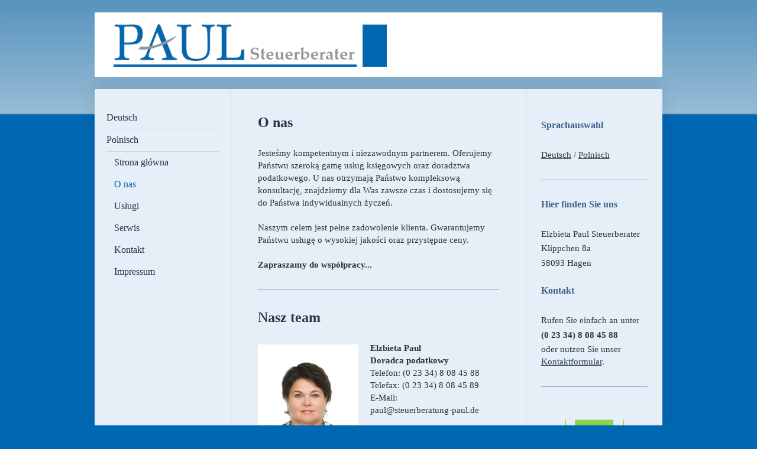

--- FILE ---
content_type: text/html; charset=UTF-8
request_url: https://www.steuerberatung-paul.de/polnisch/o-nas/
body_size: 6306
content:
<!DOCTYPE html>
<html lang="de"  ><head prefix="og: http://ogp.me/ns# fb: http://ogp.me/ns/fb# business: http://ogp.me/ns/business#">
    <meta http-equiv="Content-Type" content="text/html; charset=utf-8"/>
    <meta name="generator" content="IONOS MyWebsite"/>
        
    <link rel="dns-prefetch" href="//cdn.website-start.de/"/>
    <link rel="dns-prefetch" href="//105.mod.mywebsite-editor.com"/>
    <link rel="dns-prefetch" href="https://105.sb.mywebsite-editor.com/"/>
    <link rel="shortcut icon" href="//cdn.website-start.de/favicon.ico"/>
        <title>Doradca podatkowy Elzbieta Paul z Hagen / Język niemiecki i polski</title>
    <style type="text/css">@media screen and (max-device-width: 1024px) {.diyw a.switchViewWeb {display: inline !important;}}</style>
    <style type="text/css">@media screen and (min-device-width: 1024px) {
            .mediumScreenDisabled { display:block }
            .smallScreenDisabled { display:block }
        }
        @media screen and (max-device-width: 1024px) { .mediumScreenDisabled { display:none } }
        @media screen and (max-device-width: 568px) { .smallScreenDisabled { display:none } }
                @media screen and (min-width: 1024px) {
            .mobilepreview .mediumScreenDisabled { display:block }
            .mobilepreview .smallScreenDisabled { display:block }
        }
        @media screen and (max-width: 1024px) { .mobilepreview .mediumScreenDisabled { display:none } }
        @media screen and (max-width: 568px) { .mobilepreview .smallScreenDisabled { display:none } }</style>
    <meta name="viewport" content="width=device-width, initial-scale=1, maximum-scale=1, minimal-ui"/>

<meta name="format-detection" content="telephone=no"/>
        <meta name="keywords" content="Angebot, Kompetenz, Beratung"/>
            <meta name="description" content="Steuerberater, Hagen, Elzbieta, Paul, Sprache, Deutsch, Polnisch, doradca podatkowy, polski, uslugi, mowimy po polsku, polski steuerberater hagen, polski steuerberater nrw, Fremdsprachen polnisch"/>
            <meta name="robots" content="index,follow"/>
        <link href="//cdn.website-start.de/templates/2040/style.css?1763478093678" rel="stylesheet" type="text/css"/>
    <link href="https://www.steuerberatung-paul.de/s/style/theming.css?1707852202" rel="stylesheet" type="text/css"/>
    <link href="//cdn.website-start.de/app/cdn/min/group/web.css?1763478093678" rel="stylesheet" type="text/css"/>
<link href="//cdn.website-start.de/app/cdn/min/moduleserver/css/de_DE/common,shoppingbasket?1763478093678" rel="stylesheet" type="text/css"/>
    <link href="//cdn.website-start.de/app/cdn/min/group/mobilenavigation.css?1763478093678" rel="stylesheet" type="text/css"/>
    <link href="https://105.sb.mywebsite-editor.com/app/logstate2-css.php?site=575130192&amp;t=1768725625" rel="stylesheet" type="text/css"/>

<script type="text/javascript">
    /* <![CDATA[ */
var stagingMode = '';
    /* ]]> */
</script>
<script src="https://105.sb.mywebsite-editor.com/app/logstate-js.php?site=575130192&amp;t=1768725625"></script>

    <link href="//cdn.website-start.de/templates/2040/print.css?1763478093678" rel="stylesheet" media="print" type="text/css"/>
    <script type="text/javascript">
    /* <![CDATA[ */
    var systemurl = 'https://105.sb.mywebsite-editor.com/';
    var webPath = '/';
    var proxyName = '';
    var webServerName = 'www.steuerberatung-paul.de';
    var sslServerUrl = 'https://www.steuerberatung-paul.de';
    var nonSslServerUrl = 'http://www.steuerberatung-paul.de';
    var webserverProtocol = 'http://';
    var nghScriptsUrlPrefix = '//105.mod.mywebsite-editor.com';
    var sessionNamespace = 'DIY_SB';
    var jimdoData = {
        cdnUrl:  '//cdn.website-start.de/',
        messages: {
            lightBox: {
    image : 'Bild',
    of: 'von'
}

        },
        isTrial: 0,
        pageId: 1016000    };
    var script_basisID = "575130192";

    diy = window.diy || {};
    diy.web = diy.web || {};

        diy.web.jsBaseUrl = "//cdn.website-start.de/s/build/";

    diy.context = diy.context || {};
    diy.context.type = diy.context.type || 'web';
    /* ]]> */
</script>

<script type="text/javascript" src="//cdn.website-start.de/app/cdn/min/group/web.js?1763478093678" crossorigin="anonymous"></script><script type="text/javascript" src="//cdn.website-start.de/s/build/web.bundle.js?1763478093678" crossorigin="anonymous"></script><script type="text/javascript" src="//cdn.website-start.de/app/cdn/min/group/mobilenavigation.js?1763478093678" crossorigin="anonymous"></script><script src="//cdn.website-start.de/app/cdn/min/moduleserver/js/de_DE/common,shoppingbasket?1763478093678"></script>
<script type="text/javascript" src="https://cdn.website-start.de/proxy/apps/ilai8i/resource/dependencies/"></script><script type="text/javascript">
                    if (typeof require !== 'undefined') {
                        require.config({
                            waitSeconds : 10,
                            baseUrl : 'https://cdn.website-start.de/proxy/apps/ilai8i/js/'
                        });
                    }
                </script><script type="text/javascript" src="//cdn.website-start.de/app/cdn/min/group/pfcsupport.js?1763478093678" crossorigin="anonymous"></script>    <meta property="og:type" content="business.business"/>
    <meta property="og:url" content="https://www.steuerberatung-paul.de/polnisch/o-nas/"/>
    <meta property="og:title" content="Doradca podatkowy Elzbieta Paul z Hagen / Język niemiecki i polski"/>
            <meta property="og:description" content="Steuerberater, Hagen, Elzbieta, Paul, Sprache, Deutsch, Polnisch, doradca podatkowy, polski, uslugi, mowimy po polsku, polski steuerberater hagen, polski steuerberater nrw, Fremdsprachen polnisch"/>
                <meta property="og:image" content="https://www.steuerberatung-paul.de/s/misc/logo.png?t=1766042316"/>
        <meta property="business:contact_data:country_name" content="Deutschland"/>
    
    
    
    
    
    
    
    
</head>


<body class="body   cc-pagemode-default diyfeSidebarRight diy-market-de_DE" data-pageid="1016000" id="page-1016000">
    
    <div class="diyw">
        <div class="diyweb diywebSingleNav">
	<div class="diywebContainer">
		<div class="diyfeMobileNav">
		
<nav id="diyfeMobileNav" class="diyfeCA diyfeCA1" role="navigation">
    <a title="Navigation aufklappen/zuklappen">Navigation aufklappen/zuklappen</a>
    <ul class="mainNav1"><li class=" hasSubNavigation"><a data-page-id="1015997" href="https://www.steuerberatung-paul.de/" class=" level_1"><span>Deutsch</span></a><span class="diyfeDropDownSubOpener">&nbsp;</span><div class="diyfeDropDownSubList diyfeCA diyfeCA1"><ul class="mainNav2"><li class=" hasSubNavigation"><a data-page-id="650807" href="https://www.steuerberatung-paul.de/deutsch/home/" class=" level_2"><span>Home</span></a></li><li class=" hasSubNavigation"><a data-page-id="650808" href="https://www.steuerberatung-paul.de/deutsch/über-uns/" class=" level_2"><span>Über uns</span></a></li><li class=" hasSubNavigation"><a data-page-id="891640" href="https://www.steuerberatung-paul.de/deutsch/leistungen/" class=" level_2"><span>Leistungen</span></a></li><li class=" hasSubNavigation"><a data-page-id="984584" href="https://www.steuerberatung-paul.de/deutsch/service/" class=" level_2"><span>Service</span></a></li><li class=" hasSubNavigation"><a data-page-id="650811" href="https://www.steuerberatung-paul.de/deutsch/kontakt/" class=" level_2"><span>Kontakt</span></a></li><li class=" hasSubNavigation"><a data-page-id="1603094" href="https://www.steuerberatung-paul.de/deutsch/stellenangebote/" class=" level_2"><span>Stellenangebote</span></a></li><li class=" hasSubNavigation"><a data-page-id="650813" href="https://www.steuerberatung-paul.de/deutsch/impressum/" class=" level_2"><span>Impressum</span></a></li><li class=" hasSubNavigation"><a data-page-id="1541844" href="https://www.steuerberatung-paul.de/deutsch/datenschutz/" class=" level_2"><span>Datenschutz</span></a></li></ul></div></li><li class="parent hasSubNavigation"><a data-page-id="1015998" href="https://www.steuerberatung-paul.de/polnisch/" class="parent level_1"><span>Polnisch</span></a><span class="diyfeDropDownSubOpener">&nbsp;</span><div class="diyfeDropDownSubList diyfeCA diyfeCA1"><ul class="mainNav2"><li class=" hasSubNavigation"><a data-page-id="1015999" href="https://www.steuerberatung-paul.de/polnisch/strona-główna/" class=" level_2"><span>Strona główna</span></a></li><li class="current hasSubNavigation"><a data-page-id="1016000" href="https://www.steuerberatung-paul.de/polnisch/o-nas/" class="current level_2"><span>O nas</span></a></li><li class=" hasSubNavigation"><a data-page-id="1016001" href="https://www.steuerberatung-paul.de/polnisch/usługi/" class=" level_2"><span>Usługi</span></a></li><li class=" hasSubNavigation"><a data-page-id="1016003" href="https://www.steuerberatung-paul.de/polnisch/serwis/" class=" level_2"><span>Serwis</span></a></li><li class=" hasSubNavigation"><a data-page-id="1016004" href="https://www.steuerberatung-paul.de/polnisch/kontakt/" class=" level_2"><span>Kontakt</span></a></li><li class=" hasSubNavigation"><a data-page-id="1016006" href="https://www.steuerberatung-paul.de/polnisch/impressum/" class=" level_2"><span>Impressum</span></a></li></ul></div></li></ul></nav>
	</div>
		<div class="diywebEmotionHeader diyfeCA diyfeCA2">
			<div class="diywebLiveArea">
				
<style type="text/css" media="all">
.diyw div#emotion-header {
        max-width: 960px;
        max-height: 109px;
                background: #EEEEEE;
    }

.diyw div#emotion-header-title-bg {
    left: 0%;
    top: 20%;
    width: 51.3%;
    height: 100%;

    background-color: #ffffff;
    opacity: 1.00;
    filter: alpha(opacity = 100);
    }
.diyw img#emotion-header-logo {
    left: 3.03%;
    top: 14.54%;
    background: transparent;
            width: 48.44%;
        height: 69.72%;
            }

.diyw div#emotion-header strong#emotion-header-title {
    left: 20%;
    top: 20%;
    color: #999999;
        font: normal bold 30px/120% 'Palatino Linotype', Palatino, 'Book Antiqua', serif;
}

.diyw div#emotion-no-bg-container{
    max-height: 109px;
}

.diyw div#emotion-no-bg-container .emotion-no-bg-height {
    margin-top: 11.35%;
}
</style>
<div id="emotion-header" data-action="loadView" data-params="active" data-imagescount="1">
            <img src="https://www.steuerberatung-paul.de/s/img/emotionheader7334564.png?1394877887.960px.109px" id="emotion-header-img" alt=""/>
            
        <div id="ehSlideshowPlaceholder">
            <div id="ehSlideShow">
                <div class="slide-container">
                                        <div style="background-color: #EEEEEE">
                            <img src="https://www.steuerberatung-paul.de/s/img/emotionheader7334564.png?1394877887.960px.109px" alt=""/>
                        </div>
                                    </div>
            </div>
        </div>


        <script type="text/javascript">
        //<![CDATA[
                diy.module.emotionHeader.slideShow.init({ slides: [{"url":"https:\/\/www.steuerberatung-paul.de\/s\/img\/emotionheader7334564.png?1394877887.960px.109px","image_alt":"","bgColor":"#EEEEEE"}] });
        //]]>
        </script>

    
                        <a href="https://www.steuerberatung-paul.de/">
        
                    <img id="emotion-header-logo" src="https://www.steuerberatung-paul.de/s/misc/logo.png?t=1766042317" alt=""/>
        
                    </a>
            
                  	<div id="emotion-header-title-bg"></div>
    
            <strong id="emotion-header-title" style="text-align: left"></strong>
                    <div class="notranslate">
                <svg xmlns="http://www.w3.org/2000/svg" version="1.1" id="emotion-header-title-svg" viewBox="0 0 960 109" preserveAspectRatio="xMinYMin meet"><text style="font-family:'Palatino Linotype', Palatino, 'Book Antiqua', serif;font-size:30px;font-style:normal;font-weight:bold;fill:#999999;line-height:1.2em;"><tspan x="0" style="text-anchor: start" dy="0.95em"> </tspan></text></svg>
            </div>
            
    
    <script type="text/javascript">
    //<![CDATA[
    (function ($) {
        function enableSvgTitle() {
                        var titleSvg = $('svg#emotion-header-title-svg'),
                titleHtml = $('#emotion-header-title'),
                emoWidthAbs = 960,
                emoHeightAbs = 109,
                offsetParent,
                titlePosition,
                svgBoxWidth,
                svgBoxHeight;

                        if (titleSvg.length && titleHtml.length) {
                offsetParent = titleHtml.offsetParent();
                titlePosition = titleHtml.position();
                svgBoxWidth = titleHtml.width();
                svgBoxHeight = titleHtml.height();

                                titleSvg.get(0).setAttribute('viewBox', '0 0 ' + svgBoxWidth + ' ' + svgBoxHeight);
                titleSvg.css({
                   left: Math.roundTo(100 * titlePosition.left / offsetParent.width(), 3) + '%',
                   top: Math.roundTo(100 * titlePosition.top / offsetParent.height(), 3) + '%',
                   width: Math.roundTo(100 * svgBoxWidth / emoWidthAbs, 3) + '%',
                   height: Math.roundTo(100 * svgBoxHeight / emoHeightAbs, 3) + '%'
                });

                titleHtml.css('visibility','hidden');
                titleSvg.css('visibility','visible');
            }
        }

        
            var posFunc = function($, overrideSize) {
                var elems = [], containerWidth, containerHeight;
                                    elems.push({
                        selector: '#emotion-header-title',
                        overrideSize: true,
                        horPos: 31,
                        vertPos: 67                    });
                    lastTitleWidth = $('#emotion-header-title').width();
                                                elems.push({
                    selector: '#emotion-header-title-bg',
                    horPos: 0,
                    vertPos: 0                });
                                
                containerWidth = parseInt('960');
                containerHeight = parseInt('109');

                for (var i = 0; i < elems.length; ++i) {
                    var el = elems[i],
                        $el = $(el.selector),
                        pos = {
                            left: el.horPos,
                            top: el.vertPos
                        };
                    if (!$el.length) continue;
                    var anchorPos = $el.anchorPosition();
                    anchorPos.$container = $('#emotion-header');

                    if (overrideSize === true || el.overrideSize === true) {
                        anchorPos.setContainerSize(containerWidth, containerHeight);
                    } else {
                        anchorPos.setContainerSize(null, null);
                    }

                    var pxPos = anchorPos.fromAnchorPosition(pos),
                        pcPos = anchorPos.toPercentPosition(pxPos);

                    var elPos = {};
                    if (!isNaN(parseFloat(pcPos.top)) && isFinite(pcPos.top)) {
                        elPos.top = pcPos.top + '%';
                    }
                    if (!isNaN(parseFloat(pcPos.left)) && isFinite(pcPos.left)) {
                        elPos.left = pcPos.left + '%';
                    }
                    $el.css(elPos);
                }

                // switch to svg title
                enableSvgTitle();
            };

                        var $emotionImg = jQuery('#emotion-header-img');
            if ($emotionImg.length > 0) {
                // first position the element based on stored size
                posFunc(jQuery, true);

                // trigger reposition using the real size when the element is loaded
                var ehLoadEvTriggered = false;
                $emotionImg.one('load', function(){
                    posFunc(jQuery);
                    ehLoadEvTriggered = true;
                                        diy.module.emotionHeader.slideShow.start();
                                    }).each(function() {
                                        if(this.complete || typeof this.complete === 'undefined') {
                        jQuery(this).load();
                    }
                });

                                noLoadTriggeredTimeoutId = setTimeout(function() {
                    if (!ehLoadEvTriggered) {
                        posFunc(jQuery);
                    }
                    window.clearTimeout(noLoadTriggeredTimeoutId)
                }, 5000);//after 5 seconds
            } else {
                jQuery(function(){
                    posFunc(jQuery);
                });
            }

                        if (jQuery.isBrowser && jQuery.isBrowser.ie8) {
                var longTitleRepositionCalls = 0;
                longTitleRepositionInterval = setInterval(function() {
                    if (lastTitleWidth > 0 && lastTitleWidth != jQuery('#emotion-header-title').width()) {
                        posFunc(jQuery);
                    }
                    longTitleRepositionCalls++;
                    // try this for 5 seconds
                    if (longTitleRepositionCalls === 5) {
                        window.clearInterval(longTitleRepositionInterval);
                    }
                }, 1000);//each 1 second
            }

            }(jQuery));
    //]]>
    </script>

    </div>

			</div>
		</div>
		<div class="diywebContent">
			<div class="diywebLiveArea diyfeCA diyfeCA1">
				<div class="diywebNav diywebNav123">
					<div class="diywebGutter">
						<div class="webnavigation"><ul id="mainNav1" class="mainNav1"><li class="navTopItemGroup_1"><a data-page-id="1015997" href="https://www.steuerberatung-paul.de/" class="level_1"><span>Deutsch</span></a></li><li class="navTopItemGroup_2"><a data-page-id="1015998" href="https://www.steuerberatung-paul.de/polnisch/" class="parent level_1"><span>Polnisch</span></a></li><li><ul id="mainNav2" class="mainNav2"><li class="navTopItemGroup_2"><a data-page-id="1015999" href="https://www.steuerberatung-paul.de/polnisch/strona-główna/" class="level_2"><span>Strona główna</span></a></li><li class="navTopItemGroup_2"><a data-page-id="1016000" href="https://www.steuerberatung-paul.de/polnisch/o-nas/" class="current level_2"><span>O nas</span></a></li><li class="navTopItemGroup_2"><a data-page-id="1016001" href="https://www.steuerberatung-paul.de/polnisch/usługi/" class="level_2"><span>Usługi</span></a></li><li class="navTopItemGroup_2"><a data-page-id="1016003" href="https://www.steuerberatung-paul.de/polnisch/serwis/" class="level_2"><span>Serwis</span></a></li><li class="navTopItemGroup_2"><a data-page-id="1016004" href="https://www.steuerberatung-paul.de/polnisch/kontakt/" class="level_2"><span>Kontakt</span></a></li><li class="navTopItemGroup_2"><a data-page-id="1016006" href="https://www.steuerberatung-paul.de/polnisch/impressum/" class="level_2"><span>Impressum</span></a></li></ul></li></ul></div>
					</div>
				</div>
				<div class="diywebMain">
					<div class="diywebGutter">
						
        <div id="content_area">
        	<div id="content_start"></div>
        	
        
        <div id="matrix_1146995" class="sortable-matrix" data-matrixId="1146995"><div class="n module-type-header diyfeLiveArea "> <h2><span class="diyfeDecoration">O nas</span></h2> </div><div class="n module-type-text diyfeLiveArea "> <p><span style="color: #333333;">Jesteśmy kompetentnym i niezawodnym partnerem. Oferujemy Państwu szeroką gamę usług księgowych oraz doradztwa podatkowego. U nas otrzymają Państwo kompleksową
konsultację, znajdziemy dla Was zawsze czas i dostosujemy się do Państwa indywidualnych życzeń.</span></p>
<p> </p>
<p><span style="color: #333333;">Naszym celem jest pełne zadowolenie klienta. Gwarantujemy Państwu usługę o wysokiej jakości oraz przystępne ceny.</span></p>
<p> </p>
<p><span style="color: #333333;"><strong>Zapraszamy do współpracy...</strong><br/></span></p> </div><div class="n module-type-hr diyfeLiveArea "> <div style="padding: 0px 0px">
    <div class="hr"></div>
</div>
 </div><div class="n module-type-header diyfeLiveArea "> <h2><span class="diyfeDecoration">Nasz team</span></h2> </div><div class="n module-type-textWithImage diyfeLiveArea "> 
<div class="clearover " id="textWithImage-7108272">
<div class="align-container imgleft" style="max-width: 100%; width: 170px;">
    <a class="imagewrapper" href="https://www.steuerberatung-paul.de/s/cc_images/teaserbox_11741422.jpg?t=1582126871" rel="lightbox[7108272]">
        <img src="https://www.steuerberatung-paul.de/s/cc_images/cache_11741422.jpg?t=1582126871" id="image_7108272" alt="" style="width:100%"/>
    </a>


</div> 
<div class="textwrapper">
<p><span style="color: #333333;"><strong>Elzbieta Paul</strong></span></p>
<p><span style="color: #333333;"><strong>Doradca podatkowy</strong></span></p>
<p><span style="color: #333333;">Telefon: (0 23 34) 8 08 45 88</span></p>
<p><span style="color: #333333;">Telefax: (0 23 34) 8 08 45 89</span></p>
<p><span lang="EN-GB" style="color: #333333;" xml:lang="EN-GB">E-Mail:</span></p>
<p><span lang="EN-GB" style="color: #333333;" xml:lang="EN-GB">paul@steuerberatung-paul.de</span></p>
</div>
</div> 
<script type="text/javascript">
    //<![CDATA[
    jQuery(document).ready(function($){
        var $target = $('#textWithImage-7108272');

        if ($.fn.swipebox && Modernizr.touch) {
            $target
                .find('a[rel*="lightbox"]')
                .addClass('swipebox')
                .swipebox();
        } else {
            $target.tinyLightbox({
                item: 'a[rel*="lightbox"]',
                cycle: false,
                hideNavigation: true
            });
        }
    });
    //]]>
</script>
 </div><div class="n module-type-textWithImage diyfeLiveArea "> 
<div class="clearover " id="textWithImage-31133406">
<div class="align-container imgleft" style="max-width: 100%; width: 173px;">
    <a class="imagewrapper" href="https://www.steuerberatung-paul.de/s/cc_images/teaserbox_60741451.png?t=1582127004" rel="lightbox[31133406]">
        <img src="https://www.steuerberatung-paul.de/s/cc_images/cache_60741451.png?t=1582127004" id="image_31133406" alt="" style="width:100%"/>
    </a>


</div> 
<div class="textwrapper">
<p><strong style="color:rgb(51, 51, 51);">Ulrike Heinrich</strong></p>
<p><font color="#333333"><b>Asystent Podatkowy</b></font></p>
<p><span style="color: #333333;">Telefon: (0 23 34) 8 08 45 88</span></p>
<p><span style="color: #333333;">Telefax: (0 23 34) 8 08 45 89</span></p>
<p><span lang="EN-GB" style="color: #333333;" xml:lang="EN-GB">E-Mail:</span></p>
<p><span style="font-size:14px;"><span lang="EN-GB" style="color: #333333;" xml:lang="EN-GB">heinrich@steuerberatung-paul.de</span></span></p>
</div>
</div> 
<script type="text/javascript">
    //<![CDATA[
    jQuery(document).ready(function($){
        var $target = $('#textWithImage-31133406');

        if ($.fn.swipebox && Modernizr.touch) {
            $target
                .find('a[rel*="lightbox"]')
                .addClass('swipebox')
                .swipebox();
        } else {
            $target.tinyLightbox({
                item: 'a[rel*="lightbox"]',
                cycle: false,
                hideNavigation: true
            });
        }
    });
    //]]>
</script>
 </div></div>
        
        
        </div>
					</div>
				</div>
				<div class="diywebSecondary diyfeCA diyfeCA3">
					<div class="diywebSidebar">
						<div class="diywebGutter">
							<div id="matrix_675038" class="sortable-matrix" data-matrixId="675038"><div class="n module-type-header diyfeLiveArea "> <h2><span class="diyfeDecoration">Sprachauswahl</span></h2> </div><div class="n module-type-text diyfeLiveArea "> <p><span style="color: #333333;"><a href="https://www.steuerberatung-paul.de/deutsch/home/"><span style="color: #333333;">Deutsch</span></a> / <a href="https://www.steuerberatung-paul.de/polnisch/strona-główna/"><span style="color: #333333;">Polnisch</span></a></span></p> </div><div class="n module-type-hr diyfeLiveArea "> <div style="padding: 0px 0px">
    <div class="hr"></div>
</div>
 </div><div class="n module-type-header diyfeLiveArea "> <h2><span class="diyfeDecoration">Hier finden Sie uns</span></h2> </div><div class="n module-type-text diyfeLiveArea "> <p><span style="color: #333333;">Elzbieta Paul Steuerberater</span></p>
<p><span style="color: #333333;">Klippchen 8a</span></p>
<p><span style="color: #333333;">58093 Hagen</span></p> </div><div class="n module-type-header diyfeLiveArea "> <h2><span class="diyfeDecoration">Kontakt</span></h2> </div><div class="n module-type-text diyfeLiveArea "> <p><span style="color: #333333;">Rufen Sie einfach an unter</span></p>
<p><span style="color: #333333;"><strong>(0 23 34) 8 08 45 88</strong></span></p>
<p><span style="color: #333333;">oder nutzen Sie unser <a href="https://www.steuerberatung-paul.de/deutsch/kontakt/">Kontaktformular</a>.</span></p> </div><div class="n module-type-hr diyfeLiveArea "> <div style="padding: 0px 0px">
    <div class="hr"></div>
</div>
 </div><div class="n module-type-imageSubtitle diyfeLiveArea "> <div class="clearover imageSubtitle" id="imageSubtitle-7059978">
    <div class="align-container align-center" style="max-width: 150px">
        <a class="imagewrapper" href="http://www.datev.de" target="_blank">
            <img id="image_11784915" src="https://www.steuerberatung-paul.de/s/cc_images/cache_11784915.png?t=1394209397" alt="" style="max-width: 150px; height:auto"/>
        </a>

        
    </div>

</div>

<script type="text/javascript">
//<![CDATA[
jQuery(function($) {
    var $target = $('#imageSubtitle-7059978');

    if ($.fn.swipebox && Modernizr.touch) {
        $target
            .find('a[rel*="lightbox"]')
            .addClass('swipebox')
            .swipebox();
    } else {
        $target.tinyLightbox({
            item: 'a[rel*="lightbox"]',
            cycle: false,
            hideNavigation: true
        });
    }
});
//]]>
</script>
 </div><div class="n module-type-imageSubtitle diyfeLiveArea "> <div class="clearover imageSubtitle" id="imageSubtitle-7152447">
    <div class="align-container align-left" style="max-width: 300px">
        <a class="imagewrapper" href="http://www.stbv.de" target="_blank">
            <img id="image_11741024" src="https://www.steuerberatung-paul.de/s/cc_images/cache_11741024.png?t=1394129061" alt="" style="max-width: 300px; height:auto"/>
        </a>

        
    </div>

</div>

<script type="text/javascript">
//<![CDATA[
jQuery(function($) {
    var $target = $('#imageSubtitle-7152447');

    if ($.fn.swipebox && Modernizr.touch) {
        $target
            .find('a[rel*="lightbox"]')
            .addClass('swipebox')
            .swipebox();
    } else {
        $target.tinyLightbox({
            item: 'a[rel*="lightbox"]',
            cycle: false,
            hideNavigation: true
        });
    }
});
//]]>
</script>
 </div></div>
						</div>
					</div><!-- .diywebSidebar -->
				</div>
			</div>
		</div><!-- .diywebContent -->
		<div class="diywebFooter">
			<div class="diywebLiveArea">
				<div class="diywebGutter">
					<div id="contentfooter">
    <div class="leftrow">
                        <a rel="nofollow" href="javascript:window.print();">
                    <img class="inline" height="14" width="18" src="//cdn.website-start.de/s/img/cc/printer.gif" alt=""/>
                    Druckversion                </a> <span class="footer-separator">|</span>
                <a href="https://www.steuerberatung-paul.de/sitemap/">Sitemap</a>
            </div>
    <script type="text/javascript">
        window.diy.ux.Captcha.locales = {
            generateNewCode: 'Neuen Code generieren',
            enterCode: 'Bitte geben Sie den Code ein'
        };
        window.diy.ux.Cap2.locales = {
            generateNewCode: 'Neuen Code generieren',
            enterCode: 'Bitte geben Sie den Code ein'
        };
    </script>
    <div class="rightrow">
                <p><a class="diyw switchViewWeb" href="javascript:switchView('desktop');">Webansicht</a><a class="diyw switchViewMobile" href="javascript:switchView('mobile');">Mobile-Ansicht</a></p>
                <span class="loggedin">
            <a rel="nofollow" id="logout" href="https://105.sb.mywebsite-editor.com/app/cms/logout.php">Logout</a> <span class="footer-separator">|</span>
            <a rel="nofollow" id="edit" href="https://105.sb.mywebsite-editor.com/app/575130192/1016000/">Seite bearbeiten</a>
        </span>
    </div>
</div>


				</div>
			</div>
		</div><!-- .diywebFooter -->
	</div><!-- .diywebContainer -->
</div><!-- .diyweb -->    </div>

    
    </body>


<!-- rendered at Thu, 18 Dec 2025 08:18:38 +0100 -->
</html>
